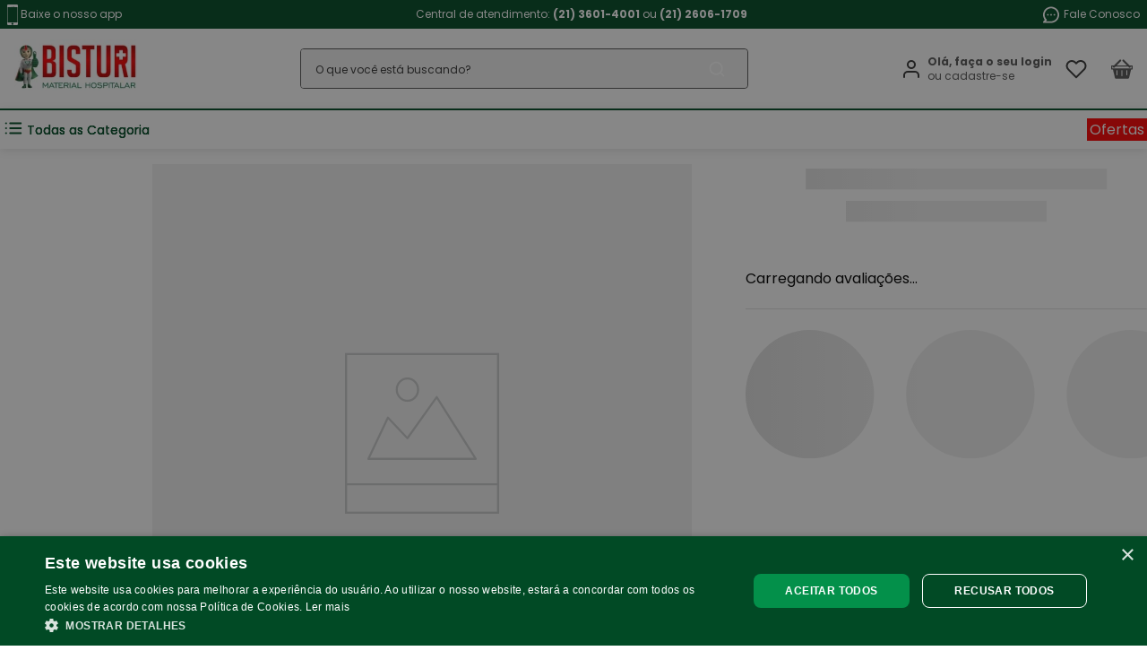

--- FILE ---
content_type: text/html; charset=utf-8
request_url: https://www.google.com/recaptcha/enterprise/anchor?ar=1&k=6LdV7CIpAAAAAPUrHXWlFArQ5hSiNQJk6Ja-vcYM&co=aHR0cHM6Ly93d3cuYmlzdHVyaS5jb20uYnI6NDQz&hl=pt-BR&v=PoyoqOPhxBO7pBk68S4YbpHZ&size=invisible&anchor-ms=20000&execute-ms=30000&cb=ipc4dz8aq16
body_size: 48827
content:
<!DOCTYPE HTML><html dir="ltr" lang="pt-BR"><head><meta http-equiv="Content-Type" content="text/html; charset=UTF-8">
<meta http-equiv="X-UA-Compatible" content="IE=edge">
<title>reCAPTCHA</title>
<style type="text/css">
/* cyrillic-ext */
@font-face {
  font-family: 'Roboto';
  font-style: normal;
  font-weight: 400;
  font-stretch: 100%;
  src: url(//fonts.gstatic.com/s/roboto/v48/KFO7CnqEu92Fr1ME7kSn66aGLdTylUAMa3GUBHMdazTgWw.woff2) format('woff2');
  unicode-range: U+0460-052F, U+1C80-1C8A, U+20B4, U+2DE0-2DFF, U+A640-A69F, U+FE2E-FE2F;
}
/* cyrillic */
@font-face {
  font-family: 'Roboto';
  font-style: normal;
  font-weight: 400;
  font-stretch: 100%;
  src: url(//fonts.gstatic.com/s/roboto/v48/KFO7CnqEu92Fr1ME7kSn66aGLdTylUAMa3iUBHMdazTgWw.woff2) format('woff2');
  unicode-range: U+0301, U+0400-045F, U+0490-0491, U+04B0-04B1, U+2116;
}
/* greek-ext */
@font-face {
  font-family: 'Roboto';
  font-style: normal;
  font-weight: 400;
  font-stretch: 100%;
  src: url(//fonts.gstatic.com/s/roboto/v48/KFO7CnqEu92Fr1ME7kSn66aGLdTylUAMa3CUBHMdazTgWw.woff2) format('woff2');
  unicode-range: U+1F00-1FFF;
}
/* greek */
@font-face {
  font-family: 'Roboto';
  font-style: normal;
  font-weight: 400;
  font-stretch: 100%;
  src: url(//fonts.gstatic.com/s/roboto/v48/KFO7CnqEu92Fr1ME7kSn66aGLdTylUAMa3-UBHMdazTgWw.woff2) format('woff2');
  unicode-range: U+0370-0377, U+037A-037F, U+0384-038A, U+038C, U+038E-03A1, U+03A3-03FF;
}
/* math */
@font-face {
  font-family: 'Roboto';
  font-style: normal;
  font-weight: 400;
  font-stretch: 100%;
  src: url(//fonts.gstatic.com/s/roboto/v48/KFO7CnqEu92Fr1ME7kSn66aGLdTylUAMawCUBHMdazTgWw.woff2) format('woff2');
  unicode-range: U+0302-0303, U+0305, U+0307-0308, U+0310, U+0312, U+0315, U+031A, U+0326-0327, U+032C, U+032F-0330, U+0332-0333, U+0338, U+033A, U+0346, U+034D, U+0391-03A1, U+03A3-03A9, U+03B1-03C9, U+03D1, U+03D5-03D6, U+03F0-03F1, U+03F4-03F5, U+2016-2017, U+2034-2038, U+203C, U+2040, U+2043, U+2047, U+2050, U+2057, U+205F, U+2070-2071, U+2074-208E, U+2090-209C, U+20D0-20DC, U+20E1, U+20E5-20EF, U+2100-2112, U+2114-2115, U+2117-2121, U+2123-214F, U+2190, U+2192, U+2194-21AE, U+21B0-21E5, U+21F1-21F2, U+21F4-2211, U+2213-2214, U+2216-22FF, U+2308-230B, U+2310, U+2319, U+231C-2321, U+2336-237A, U+237C, U+2395, U+239B-23B7, U+23D0, U+23DC-23E1, U+2474-2475, U+25AF, U+25B3, U+25B7, U+25BD, U+25C1, U+25CA, U+25CC, U+25FB, U+266D-266F, U+27C0-27FF, U+2900-2AFF, U+2B0E-2B11, U+2B30-2B4C, U+2BFE, U+3030, U+FF5B, U+FF5D, U+1D400-1D7FF, U+1EE00-1EEFF;
}
/* symbols */
@font-face {
  font-family: 'Roboto';
  font-style: normal;
  font-weight: 400;
  font-stretch: 100%;
  src: url(//fonts.gstatic.com/s/roboto/v48/KFO7CnqEu92Fr1ME7kSn66aGLdTylUAMaxKUBHMdazTgWw.woff2) format('woff2');
  unicode-range: U+0001-000C, U+000E-001F, U+007F-009F, U+20DD-20E0, U+20E2-20E4, U+2150-218F, U+2190, U+2192, U+2194-2199, U+21AF, U+21E6-21F0, U+21F3, U+2218-2219, U+2299, U+22C4-22C6, U+2300-243F, U+2440-244A, U+2460-24FF, U+25A0-27BF, U+2800-28FF, U+2921-2922, U+2981, U+29BF, U+29EB, U+2B00-2BFF, U+4DC0-4DFF, U+FFF9-FFFB, U+10140-1018E, U+10190-1019C, U+101A0, U+101D0-101FD, U+102E0-102FB, U+10E60-10E7E, U+1D2C0-1D2D3, U+1D2E0-1D37F, U+1F000-1F0FF, U+1F100-1F1AD, U+1F1E6-1F1FF, U+1F30D-1F30F, U+1F315, U+1F31C, U+1F31E, U+1F320-1F32C, U+1F336, U+1F378, U+1F37D, U+1F382, U+1F393-1F39F, U+1F3A7-1F3A8, U+1F3AC-1F3AF, U+1F3C2, U+1F3C4-1F3C6, U+1F3CA-1F3CE, U+1F3D4-1F3E0, U+1F3ED, U+1F3F1-1F3F3, U+1F3F5-1F3F7, U+1F408, U+1F415, U+1F41F, U+1F426, U+1F43F, U+1F441-1F442, U+1F444, U+1F446-1F449, U+1F44C-1F44E, U+1F453, U+1F46A, U+1F47D, U+1F4A3, U+1F4B0, U+1F4B3, U+1F4B9, U+1F4BB, U+1F4BF, U+1F4C8-1F4CB, U+1F4D6, U+1F4DA, U+1F4DF, U+1F4E3-1F4E6, U+1F4EA-1F4ED, U+1F4F7, U+1F4F9-1F4FB, U+1F4FD-1F4FE, U+1F503, U+1F507-1F50B, U+1F50D, U+1F512-1F513, U+1F53E-1F54A, U+1F54F-1F5FA, U+1F610, U+1F650-1F67F, U+1F687, U+1F68D, U+1F691, U+1F694, U+1F698, U+1F6AD, U+1F6B2, U+1F6B9-1F6BA, U+1F6BC, U+1F6C6-1F6CF, U+1F6D3-1F6D7, U+1F6E0-1F6EA, U+1F6F0-1F6F3, U+1F6F7-1F6FC, U+1F700-1F7FF, U+1F800-1F80B, U+1F810-1F847, U+1F850-1F859, U+1F860-1F887, U+1F890-1F8AD, U+1F8B0-1F8BB, U+1F8C0-1F8C1, U+1F900-1F90B, U+1F93B, U+1F946, U+1F984, U+1F996, U+1F9E9, U+1FA00-1FA6F, U+1FA70-1FA7C, U+1FA80-1FA89, U+1FA8F-1FAC6, U+1FACE-1FADC, U+1FADF-1FAE9, U+1FAF0-1FAF8, U+1FB00-1FBFF;
}
/* vietnamese */
@font-face {
  font-family: 'Roboto';
  font-style: normal;
  font-weight: 400;
  font-stretch: 100%;
  src: url(//fonts.gstatic.com/s/roboto/v48/KFO7CnqEu92Fr1ME7kSn66aGLdTylUAMa3OUBHMdazTgWw.woff2) format('woff2');
  unicode-range: U+0102-0103, U+0110-0111, U+0128-0129, U+0168-0169, U+01A0-01A1, U+01AF-01B0, U+0300-0301, U+0303-0304, U+0308-0309, U+0323, U+0329, U+1EA0-1EF9, U+20AB;
}
/* latin-ext */
@font-face {
  font-family: 'Roboto';
  font-style: normal;
  font-weight: 400;
  font-stretch: 100%;
  src: url(//fonts.gstatic.com/s/roboto/v48/KFO7CnqEu92Fr1ME7kSn66aGLdTylUAMa3KUBHMdazTgWw.woff2) format('woff2');
  unicode-range: U+0100-02BA, U+02BD-02C5, U+02C7-02CC, U+02CE-02D7, U+02DD-02FF, U+0304, U+0308, U+0329, U+1D00-1DBF, U+1E00-1E9F, U+1EF2-1EFF, U+2020, U+20A0-20AB, U+20AD-20C0, U+2113, U+2C60-2C7F, U+A720-A7FF;
}
/* latin */
@font-face {
  font-family: 'Roboto';
  font-style: normal;
  font-weight: 400;
  font-stretch: 100%;
  src: url(//fonts.gstatic.com/s/roboto/v48/KFO7CnqEu92Fr1ME7kSn66aGLdTylUAMa3yUBHMdazQ.woff2) format('woff2');
  unicode-range: U+0000-00FF, U+0131, U+0152-0153, U+02BB-02BC, U+02C6, U+02DA, U+02DC, U+0304, U+0308, U+0329, U+2000-206F, U+20AC, U+2122, U+2191, U+2193, U+2212, U+2215, U+FEFF, U+FFFD;
}
/* cyrillic-ext */
@font-face {
  font-family: 'Roboto';
  font-style: normal;
  font-weight: 500;
  font-stretch: 100%;
  src: url(//fonts.gstatic.com/s/roboto/v48/KFO7CnqEu92Fr1ME7kSn66aGLdTylUAMa3GUBHMdazTgWw.woff2) format('woff2');
  unicode-range: U+0460-052F, U+1C80-1C8A, U+20B4, U+2DE0-2DFF, U+A640-A69F, U+FE2E-FE2F;
}
/* cyrillic */
@font-face {
  font-family: 'Roboto';
  font-style: normal;
  font-weight: 500;
  font-stretch: 100%;
  src: url(//fonts.gstatic.com/s/roboto/v48/KFO7CnqEu92Fr1ME7kSn66aGLdTylUAMa3iUBHMdazTgWw.woff2) format('woff2');
  unicode-range: U+0301, U+0400-045F, U+0490-0491, U+04B0-04B1, U+2116;
}
/* greek-ext */
@font-face {
  font-family: 'Roboto';
  font-style: normal;
  font-weight: 500;
  font-stretch: 100%;
  src: url(//fonts.gstatic.com/s/roboto/v48/KFO7CnqEu92Fr1ME7kSn66aGLdTylUAMa3CUBHMdazTgWw.woff2) format('woff2');
  unicode-range: U+1F00-1FFF;
}
/* greek */
@font-face {
  font-family: 'Roboto';
  font-style: normal;
  font-weight: 500;
  font-stretch: 100%;
  src: url(//fonts.gstatic.com/s/roboto/v48/KFO7CnqEu92Fr1ME7kSn66aGLdTylUAMa3-UBHMdazTgWw.woff2) format('woff2');
  unicode-range: U+0370-0377, U+037A-037F, U+0384-038A, U+038C, U+038E-03A1, U+03A3-03FF;
}
/* math */
@font-face {
  font-family: 'Roboto';
  font-style: normal;
  font-weight: 500;
  font-stretch: 100%;
  src: url(//fonts.gstatic.com/s/roboto/v48/KFO7CnqEu92Fr1ME7kSn66aGLdTylUAMawCUBHMdazTgWw.woff2) format('woff2');
  unicode-range: U+0302-0303, U+0305, U+0307-0308, U+0310, U+0312, U+0315, U+031A, U+0326-0327, U+032C, U+032F-0330, U+0332-0333, U+0338, U+033A, U+0346, U+034D, U+0391-03A1, U+03A3-03A9, U+03B1-03C9, U+03D1, U+03D5-03D6, U+03F0-03F1, U+03F4-03F5, U+2016-2017, U+2034-2038, U+203C, U+2040, U+2043, U+2047, U+2050, U+2057, U+205F, U+2070-2071, U+2074-208E, U+2090-209C, U+20D0-20DC, U+20E1, U+20E5-20EF, U+2100-2112, U+2114-2115, U+2117-2121, U+2123-214F, U+2190, U+2192, U+2194-21AE, U+21B0-21E5, U+21F1-21F2, U+21F4-2211, U+2213-2214, U+2216-22FF, U+2308-230B, U+2310, U+2319, U+231C-2321, U+2336-237A, U+237C, U+2395, U+239B-23B7, U+23D0, U+23DC-23E1, U+2474-2475, U+25AF, U+25B3, U+25B7, U+25BD, U+25C1, U+25CA, U+25CC, U+25FB, U+266D-266F, U+27C0-27FF, U+2900-2AFF, U+2B0E-2B11, U+2B30-2B4C, U+2BFE, U+3030, U+FF5B, U+FF5D, U+1D400-1D7FF, U+1EE00-1EEFF;
}
/* symbols */
@font-face {
  font-family: 'Roboto';
  font-style: normal;
  font-weight: 500;
  font-stretch: 100%;
  src: url(//fonts.gstatic.com/s/roboto/v48/KFO7CnqEu92Fr1ME7kSn66aGLdTylUAMaxKUBHMdazTgWw.woff2) format('woff2');
  unicode-range: U+0001-000C, U+000E-001F, U+007F-009F, U+20DD-20E0, U+20E2-20E4, U+2150-218F, U+2190, U+2192, U+2194-2199, U+21AF, U+21E6-21F0, U+21F3, U+2218-2219, U+2299, U+22C4-22C6, U+2300-243F, U+2440-244A, U+2460-24FF, U+25A0-27BF, U+2800-28FF, U+2921-2922, U+2981, U+29BF, U+29EB, U+2B00-2BFF, U+4DC0-4DFF, U+FFF9-FFFB, U+10140-1018E, U+10190-1019C, U+101A0, U+101D0-101FD, U+102E0-102FB, U+10E60-10E7E, U+1D2C0-1D2D3, U+1D2E0-1D37F, U+1F000-1F0FF, U+1F100-1F1AD, U+1F1E6-1F1FF, U+1F30D-1F30F, U+1F315, U+1F31C, U+1F31E, U+1F320-1F32C, U+1F336, U+1F378, U+1F37D, U+1F382, U+1F393-1F39F, U+1F3A7-1F3A8, U+1F3AC-1F3AF, U+1F3C2, U+1F3C4-1F3C6, U+1F3CA-1F3CE, U+1F3D4-1F3E0, U+1F3ED, U+1F3F1-1F3F3, U+1F3F5-1F3F7, U+1F408, U+1F415, U+1F41F, U+1F426, U+1F43F, U+1F441-1F442, U+1F444, U+1F446-1F449, U+1F44C-1F44E, U+1F453, U+1F46A, U+1F47D, U+1F4A3, U+1F4B0, U+1F4B3, U+1F4B9, U+1F4BB, U+1F4BF, U+1F4C8-1F4CB, U+1F4D6, U+1F4DA, U+1F4DF, U+1F4E3-1F4E6, U+1F4EA-1F4ED, U+1F4F7, U+1F4F9-1F4FB, U+1F4FD-1F4FE, U+1F503, U+1F507-1F50B, U+1F50D, U+1F512-1F513, U+1F53E-1F54A, U+1F54F-1F5FA, U+1F610, U+1F650-1F67F, U+1F687, U+1F68D, U+1F691, U+1F694, U+1F698, U+1F6AD, U+1F6B2, U+1F6B9-1F6BA, U+1F6BC, U+1F6C6-1F6CF, U+1F6D3-1F6D7, U+1F6E0-1F6EA, U+1F6F0-1F6F3, U+1F6F7-1F6FC, U+1F700-1F7FF, U+1F800-1F80B, U+1F810-1F847, U+1F850-1F859, U+1F860-1F887, U+1F890-1F8AD, U+1F8B0-1F8BB, U+1F8C0-1F8C1, U+1F900-1F90B, U+1F93B, U+1F946, U+1F984, U+1F996, U+1F9E9, U+1FA00-1FA6F, U+1FA70-1FA7C, U+1FA80-1FA89, U+1FA8F-1FAC6, U+1FACE-1FADC, U+1FADF-1FAE9, U+1FAF0-1FAF8, U+1FB00-1FBFF;
}
/* vietnamese */
@font-face {
  font-family: 'Roboto';
  font-style: normal;
  font-weight: 500;
  font-stretch: 100%;
  src: url(//fonts.gstatic.com/s/roboto/v48/KFO7CnqEu92Fr1ME7kSn66aGLdTylUAMa3OUBHMdazTgWw.woff2) format('woff2');
  unicode-range: U+0102-0103, U+0110-0111, U+0128-0129, U+0168-0169, U+01A0-01A1, U+01AF-01B0, U+0300-0301, U+0303-0304, U+0308-0309, U+0323, U+0329, U+1EA0-1EF9, U+20AB;
}
/* latin-ext */
@font-face {
  font-family: 'Roboto';
  font-style: normal;
  font-weight: 500;
  font-stretch: 100%;
  src: url(//fonts.gstatic.com/s/roboto/v48/KFO7CnqEu92Fr1ME7kSn66aGLdTylUAMa3KUBHMdazTgWw.woff2) format('woff2');
  unicode-range: U+0100-02BA, U+02BD-02C5, U+02C7-02CC, U+02CE-02D7, U+02DD-02FF, U+0304, U+0308, U+0329, U+1D00-1DBF, U+1E00-1E9F, U+1EF2-1EFF, U+2020, U+20A0-20AB, U+20AD-20C0, U+2113, U+2C60-2C7F, U+A720-A7FF;
}
/* latin */
@font-face {
  font-family: 'Roboto';
  font-style: normal;
  font-weight: 500;
  font-stretch: 100%;
  src: url(//fonts.gstatic.com/s/roboto/v48/KFO7CnqEu92Fr1ME7kSn66aGLdTylUAMa3yUBHMdazQ.woff2) format('woff2');
  unicode-range: U+0000-00FF, U+0131, U+0152-0153, U+02BB-02BC, U+02C6, U+02DA, U+02DC, U+0304, U+0308, U+0329, U+2000-206F, U+20AC, U+2122, U+2191, U+2193, U+2212, U+2215, U+FEFF, U+FFFD;
}
/* cyrillic-ext */
@font-face {
  font-family: 'Roboto';
  font-style: normal;
  font-weight: 900;
  font-stretch: 100%;
  src: url(//fonts.gstatic.com/s/roboto/v48/KFO7CnqEu92Fr1ME7kSn66aGLdTylUAMa3GUBHMdazTgWw.woff2) format('woff2');
  unicode-range: U+0460-052F, U+1C80-1C8A, U+20B4, U+2DE0-2DFF, U+A640-A69F, U+FE2E-FE2F;
}
/* cyrillic */
@font-face {
  font-family: 'Roboto';
  font-style: normal;
  font-weight: 900;
  font-stretch: 100%;
  src: url(//fonts.gstatic.com/s/roboto/v48/KFO7CnqEu92Fr1ME7kSn66aGLdTylUAMa3iUBHMdazTgWw.woff2) format('woff2');
  unicode-range: U+0301, U+0400-045F, U+0490-0491, U+04B0-04B1, U+2116;
}
/* greek-ext */
@font-face {
  font-family: 'Roboto';
  font-style: normal;
  font-weight: 900;
  font-stretch: 100%;
  src: url(//fonts.gstatic.com/s/roboto/v48/KFO7CnqEu92Fr1ME7kSn66aGLdTylUAMa3CUBHMdazTgWw.woff2) format('woff2');
  unicode-range: U+1F00-1FFF;
}
/* greek */
@font-face {
  font-family: 'Roboto';
  font-style: normal;
  font-weight: 900;
  font-stretch: 100%;
  src: url(//fonts.gstatic.com/s/roboto/v48/KFO7CnqEu92Fr1ME7kSn66aGLdTylUAMa3-UBHMdazTgWw.woff2) format('woff2');
  unicode-range: U+0370-0377, U+037A-037F, U+0384-038A, U+038C, U+038E-03A1, U+03A3-03FF;
}
/* math */
@font-face {
  font-family: 'Roboto';
  font-style: normal;
  font-weight: 900;
  font-stretch: 100%;
  src: url(//fonts.gstatic.com/s/roboto/v48/KFO7CnqEu92Fr1ME7kSn66aGLdTylUAMawCUBHMdazTgWw.woff2) format('woff2');
  unicode-range: U+0302-0303, U+0305, U+0307-0308, U+0310, U+0312, U+0315, U+031A, U+0326-0327, U+032C, U+032F-0330, U+0332-0333, U+0338, U+033A, U+0346, U+034D, U+0391-03A1, U+03A3-03A9, U+03B1-03C9, U+03D1, U+03D5-03D6, U+03F0-03F1, U+03F4-03F5, U+2016-2017, U+2034-2038, U+203C, U+2040, U+2043, U+2047, U+2050, U+2057, U+205F, U+2070-2071, U+2074-208E, U+2090-209C, U+20D0-20DC, U+20E1, U+20E5-20EF, U+2100-2112, U+2114-2115, U+2117-2121, U+2123-214F, U+2190, U+2192, U+2194-21AE, U+21B0-21E5, U+21F1-21F2, U+21F4-2211, U+2213-2214, U+2216-22FF, U+2308-230B, U+2310, U+2319, U+231C-2321, U+2336-237A, U+237C, U+2395, U+239B-23B7, U+23D0, U+23DC-23E1, U+2474-2475, U+25AF, U+25B3, U+25B7, U+25BD, U+25C1, U+25CA, U+25CC, U+25FB, U+266D-266F, U+27C0-27FF, U+2900-2AFF, U+2B0E-2B11, U+2B30-2B4C, U+2BFE, U+3030, U+FF5B, U+FF5D, U+1D400-1D7FF, U+1EE00-1EEFF;
}
/* symbols */
@font-face {
  font-family: 'Roboto';
  font-style: normal;
  font-weight: 900;
  font-stretch: 100%;
  src: url(//fonts.gstatic.com/s/roboto/v48/KFO7CnqEu92Fr1ME7kSn66aGLdTylUAMaxKUBHMdazTgWw.woff2) format('woff2');
  unicode-range: U+0001-000C, U+000E-001F, U+007F-009F, U+20DD-20E0, U+20E2-20E4, U+2150-218F, U+2190, U+2192, U+2194-2199, U+21AF, U+21E6-21F0, U+21F3, U+2218-2219, U+2299, U+22C4-22C6, U+2300-243F, U+2440-244A, U+2460-24FF, U+25A0-27BF, U+2800-28FF, U+2921-2922, U+2981, U+29BF, U+29EB, U+2B00-2BFF, U+4DC0-4DFF, U+FFF9-FFFB, U+10140-1018E, U+10190-1019C, U+101A0, U+101D0-101FD, U+102E0-102FB, U+10E60-10E7E, U+1D2C0-1D2D3, U+1D2E0-1D37F, U+1F000-1F0FF, U+1F100-1F1AD, U+1F1E6-1F1FF, U+1F30D-1F30F, U+1F315, U+1F31C, U+1F31E, U+1F320-1F32C, U+1F336, U+1F378, U+1F37D, U+1F382, U+1F393-1F39F, U+1F3A7-1F3A8, U+1F3AC-1F3AF, U+1F3C2, U+1F3C4-1F3C6, U+1F3CA-1F3CE, U+1F3D4-1F3E0, U+1F3ED, U+1F3F1-1F3F3, U+1F3F5-1F3F7, U+1F408, U+1F415, U+1F41F, U+1F426, U+1F43F, U+1F441-1F442, U+1F444, U+1F446-1F449, U+1F44C-1F44E, U+1F453, U+1F46A, U+1F47D, U+1F4A3, U+1F4B0, U+1F4B3, U+1F4B9, U+1F4BB, U+1F4BF, U+1F4C8-1F4CB, U+1F4D6, U+1F4DA, U+1F4DF, U+1F4E3-1F4E6, U+1F4EA-1F4ED, U+1F4F7, U+1F4F9-1F4FB, U+1F4FD-1F4FE, U+1F503, U+1F507-1F50B, U+1F50D, U+1F512-1F513, U+1F53E-1F54A, U+1F54F-1F5FA, U+1F610, U+1F650-1F67F, U+1F687, U+1F68D, U+1F691, U+1F694, U+1F698, U+1F6AD, U+1F6B2, U+1F6B9-1F6BA, U+1F6BC, U+1F6C6-1F6CF, U+1F6D3-1F6D7, U+1F6E0-1F6EA, U+1F6F0-1F6F3, U+1F6F7-1F6FC, U+1F700-1F7FF, U+1F800-1F80B, U+1F810-1F847, U+1F850-1F859, U+1F860-1F887, U+1F890-1F8AD, U+1F8B0-1F8BB, U+1F8C0-1F8C1, U+1F900-1F90B, U+1F93B, U+1F946, U+1F984, U+1F996, U+1F9E9, U+1FA00-1FA6F, U+1FA70-1FA7C, U+1FA80-1FA89, U+1FA8F-1FAC6, U+1FACE-1FADC, U+1FADF-1FAE9, U+1FAF0-1FAF8, U+1FB00-1FBFF;
}
/* vietnamese */
@font-face {
  font-family: 'Roboto';
  font-style: normal;
  font-weight: 900;
  font-stretch: 100%;
  src: url(//fonts.gstatic.com/s/roboto/v48/KFO7CnqEu92Fr1ME7kSn66aGLdTylUAMa3OUBHMdazTgWw.woff2) format('woff2');
  unicode-range: U+0102-0103, U+0110-0111, U+0128-0129, U+0168-0169, U+01A0-01A1, U+01AF-01B0, U+0300-0301, U+0303-0304, U+0308-0309, U+0323, U+0329, U+1EA0-1EF9, U+20AB;
}
/* latin-ext */
@font-face {
  font-family: 'Roboto';
  font-style: normal;
  font-weight: 900;
  font-stretch: 100%;
  src: url(//fonts.gstatic.com/s/roboto/v48/KFO7CnqEu92Fr1ME7kSn66aGLdTylUAMa3KUBHMdazTgWw.woff2) format('woff2');
  unicode-range: U+0100-02BA, U+02BD-02C5, U+02C7-02CC, U+02CE-02D7, U+02DD-02FF, U+0304, U+0308, U+0329, U+1D00-1DBF, U+1E00-1E9F, U+1EF2-1EFF, U+2020, U+20A0-20AB, U+20AD-20C0, U+2113, U+2C60-2C7F, U+A720-A7FF;
}
/* latin */
@font-face {
  font-family: 'Roboto';
  font-style: normal;
  font-weight: 900;
  font-stretch: 100%;
  src: url(//fonts.gstatic.com/s/roboto/v48/KFO7CnqEu92Fr1ME7kSn66aGLdTylUAMa3yUBHMdazQ.woff2) format('woff2');
  unicode-range: U+0000-00FF, U+0131, U+0152-0153, U+02BB-02BC, U+02C6, U+02DA, U+02DC, U+0304, U+0308, U+0329, U+2000-206F, U+20AC, U+2122, U+2191, U+2193, U+2212, U+2215, U+FEFF, U+FFFD;
}

</style>
<link rel="stylesheet" type="text/css" href="https://www.gstatic.com/recaptcha/releases/PoyoqOPhxBO7pBk68S4YbpHZ/styles__ltr.css">
<script nonce="crTB1ODM0-b-ZVt1r_OlPQ" type="text/javascript">window['__recaptcha_api'] = 'https://www.google.com/recaptcha/enterprise/';</script>
<script type="text/javascript" src="https://www.gstatic.com/recaptcha/releases/PoyoqOPhxBO7pBk68S4YbpHZ/recaptcha__pt_br.js" nonce="crTB1ODM0-b-ZVt1r_OlPQ">
      
    </script></head>
<body><div id="rc-anchor-alert" class="rc-anchor-alert"></div>
<input type="hidden" id="recaptcha-token" value="[base64]">
<script type="text/javascript" nonce="crTB1ODM0-b-ZVt1r_OlPQ">
      recaptcha.anchor.Main.init("[\x22ainput\x22,[\x22bgdata\x22,\x22\x22,\[base64]/[base64]/[base64]/KE4oMTI0LHYsdi5HKSxMWihsLHYpKTpOKDEyNCx2LGwpLFYpLHYpLFQpKSxGKDE3MSx2KX0scjc9ZnVuY3Rpb24obCl7cmV0dXJuIGx9LEM9ZnVuY3Rpb24obCxWLHYpe04odixsLFYpLFZbYWtdPTI3OTZ9LG49ZnVuY3Rpb24obCxWKXtWLlg9KChWLlg/[base64]/[base64]/[base64]/[base64]/[base64]/[base64]/[base64]/[base64]/[base64]/[base64]/[base64]\\u003d\x22,\[base64]\x22,\[base64]/DrEzDkGzDqgrCl3cIM2F/[base64]/w6vDg8OTw5rDhMKnw7rDqioVFn0iD8OWfzbDqhPCukUEe14hXMOmw5vDjsK3d8Kww6g/[base64]/CqSfDjcKdwpbDr2M+E8Kbw5TDm8KkAUQIHRfCmMKDaiXDr8OrYsOWwpbCuRFLP8KlwrYBOsO4w5d4dcKTB8KXTXN9wpPDpcOmwqXCukMxwqpTwr/CjTXDksK6e1Vgw49Pw61vKy/DtcORTlTChT0ywoBSw4kzUcO6RAUNw4TCoMKYKsKrw6xTw4ppSQ0dcj/[base64]/DtMOaQGtef8OiF8OmUnDDusK0LDJhw7E6JsKMUMKqJFpbJ8O5w4XDslwowp4Pwp/CoUbClxTCjRMmQlDCjsOkwofChcKtdUvCusO/[base64]/CnTXDqgclwp4zLX4xXDgyOj/ChsKlXMKAL8K3w6TDkxnCuSjCr8OMwqzDhnEbwpPCssK/w5coHMKsQ8ONwpvDpzrChQ/DmTlVOcK0M33DqTxaNcKWw5M/w5pWV8KEPxF6w7fDgCVbSiomw7fDkMKxHjfCpsO/wqHDq8OYw5QAC3NLwqrCjsKEwoRmL8KFw4vDqMKaBcKjw7nCmcKpwobCimcbHMKFwrBxw5ZLDMKOwqfCgsKsGnHDhcOFa37CiMKLHW3CoMKQwoXDsUbDhBbDs8OQw4djwrzClcOoMzrDoTjCvyHDhMONwqfCjkvCtzdVw5MEOsKkRMKmw6bDux7Dnx/[base64]/w7wdwozDm34FMFvCi3XCvsK2w6x6w65lAMKEw5XDmXzCosOMwoFAw7fDtMOkw6rCliPDlMK0w5k4G8OocA/ClMONw4tfRGBvw6AJQ8K1wqbCrGHDp8OwwoTCijDCnMOUbkjDv3DDpznCuSt/NsK/[base64]/bEvDq8OfByvCoi3DmSzCmjnDuF/[base64]/[base64]/DkMK5w7czdMOzwoXDnhUYecKwHMO4AB8/w79aERXDmsKnJsK7wqYNd8KnBWDDkWLCgMKUwqzCp8Kewpd0CsKsfMK5wqDDt8KAw79Cw7LDvArCicKmwq8wagVNGzo1wqHCk8KrU8OFcsKxMxXCgwLDscKbw5UmwpYBP8KsVA1Sw5rCoMK0Blhlbz/CqcK7Fz3Dt0tBacKhP8OeWj8iw5nDqsONwrbCuRIKUMKjw4TCrsK5w7IVw7Nrw7x6wo7Dg8OXQ8K8O8O2w50JwrowJcKTCXBqw7jCqj8Aw5LCgB42woHDgnHCpHcZwq3CjMKgw5kKIXbDnMKVwqcjCcKDBcKlw44JPcO1MUx/fXPDp8KgbMO+J8OQEwEEDMO5FsKyemZeEwbDrMOTw7puGsO6QFswPnBTw4zCr8OqWEfDvCnCpSPCgQ3ChMKDwrEzFcOvwpfCsg7CvcO8FlTDuEBHDgZnFcKiUMKZB2fCvncFw644LHfDrcKtw4/[base64]/DvTTDrnNlDcOEwrlvLsOSwqFzwqDDh2rDg2Ibw5LDnMK+w4/ClcKOD8OIwq/Dj8K+wrR6RMK1dDxvw4zCiMOMwofCn2lVPzk7GsKSJ3rCr8KWQj7DiMK+w4TDlMKHw6zCosOwYsO2wqjDnsOncMK1WsK9wpICE0rCrXMSWcKAw7nClcK2f8OdAcKlwrk/CkXCmhfDmG5ZLhdCbypuJlIKwrIBw4sKwqPCk8KYLsKAw7bDkl91PiklRsKnLSPDp8Krw6nDsMK6a1vChcOrMl7Du8KFRFrDrjp2wqLCk2gwwpjDnhhjBDvDq8O7dHQpdQFlwonCuxtAVzQawr0SPsKGwqxWZcK1wr9Bw4oYU8KYworCv0lGwqrDskXDmcKySF/DiMKBVMOwWMK1wr7DkcKqKEYEwoHDizRdRsKswo4PN2fCljZYwp0UOD9Ew4DCmDZDw7LDj8KdWcKvwpHDnxnDjUN+w63CihEvLxYCAUbDqhdVMsO6eyvDlcOSwolzJgVrwqkhwoIsBlnCiMKiTT9kFHMTwqHCqMO2HATCknfDnEc9RMOueMKbwps9w7/DnsKAw7vCmcKAwpgFOcKtw6p+GsK5wrLCr3zCgsKNwp/Dg3oRw53Cm3XDqg/Ch8KPVx/DgFBiw4TCgDMcw4/CoMKuw5zDuwrCp8OVw6p/wpvDnQnCsMK4KhgGw6vDiCjDj8KDV8KvYcOPGRPCmVFCMsK2TsO2CjbCkcOaw6lOJWXDlmoWR8KVw4nDtMKFEcOKEsOOEcKqw4fCj0vDtBLDjsKiXMK8wo51w5nDlE1DLEXCvB7CrmEJdFZjwobDt0PCosOlKTbCnsK8a8KQU8KgMlTCi8K/wpjCrcKJFXjCpDjDskk6w4HCvMOJw77Ct8Knwq5UeQPDucKWwq91c8Omw7rDkhHDisK6wpnDqWpQVMOKwqFhE8OiwqjCk3xrNHXDolUmw4/Cg8OKw7gqByrDkBxrwqbChHMDIF/DsmBlZ8Ozwr4hIcOCaCZRw7XCrMOsw5PCksOow5/DjU3DlsOTwpDCmUnDjcOdw6/Ch8Kcw7djPgHDqsK2w6TDs8O/Kjw6J0rCjMObw7o8LMOIUcOIwqtDV8KNwoBqwojCmsORw6nDrcKkwo3Cu2PDhQ7CqX7DpsKlW8KpRMKxUcO7wobCgMOPIl3DtUtLwqAMwqo3w4zCucKIwqFywp7Cr0w2d0p5wr02w5TDkwXCtkpEwrXColtTKkTDllBZwrHCvz/DmMOuHUxhHcOgw4LCjcKhw7AnGsKDwqzCtx7CpWHDinYmw6ZBQnAJw4pjwoAVw7oeScOsUQbCkMOsAS7Ck0jCvjzCo8KKETluw6DDhcKTCzLDm8KfGsKbw6YXdMO8w7wRRkdRciMnwoXClcOFfMKXw6jDvMOaVcOGw7YOD8OEAEDCgWnDs2bDncKJw4/CtRoUw5ZMB8KmbMKUPMKuNsO/cQ3Dp8Oswo4FDBHDlAdnw6rClStgwqlkZXt+wqgjwoYaw5rCn8Ofe8OxZW0sw7hjPsKcwqzCoMOYemDCsEMQw4U8w4fCo8O3H3PCksOpfkDDjMOywr3CtMOAw6HCs8KHYcOVKUHCjMKQD8K7wpYVSAPCi8ODwpQkJ8KowonDgUc/SsOmJ8K1wrzCosKlLQrChcKPMcKOw4TDuwzCuDnDv8ODEgc6wqLDt8OfRQIVw540woInC8OfwpRjGsK0wrDDjB7CrAgfP8KKw6LCnScNw4/CoSNDw6t2w64Kw4QIBHDDkxPCvG7Du8OJPMKqFsK9w5jCnsKowr8zwpLDlsK4EcOyw79fw5wNcjUVJBk7woXDnMOcAwPDnMK7WcK3K8KBBnPCmsOwwpzDq04TViHDtsK4dMO+wqEgSh/[base64]/w7vDqcKNw4sDw40Cw64pw74+wpjDhE9Pw7HDhsOdcGtMw54cwoJmwpE0w40HWcK3wrbCuQdRGMKTK8OGw4HDlMOLNgPCv0rCusOFHMKaIljCpsORwrHDtMOHWk7DtUFLwps/w5DCunpRwpMqQgHDjcKKAcOVwpzCgWAuwqZ/PjvCkArCqQwBY8OhLQfDig/Di0zDnMK+csKiVE3Dl8OEJQkJb8OXak3CpMKkfsOkaMOrwoZFahjDq8KNHMOKNMOgwqvDrMKpwpLDr2DClX5GJMOXJz7CpcKmwolXw5LCv8K/w7rCnCAwwpsVw6DClhnDnC1NRHR8E8OAw47CicO8AcKXRcO4UMOzVR9feTRmHMKVwotgRDzDicKhw7vDpVEJwrTCnAx4d8O/XyTCisKYw5fDj8K5TjxiFcKsLUXCsEkbw5rCn8OJBcO9w5LDoyfClw/DrUfDnAbDpMOew5/CpsK5w6w1w73DkmnDicOlExghwqAbwofDn8K3w7/Dg8ORw5Y7wqPDk8O8MFDClXHCsA17FMKsW8OZHzxjMhLDjVg5w7c1woDDnGA3wqQJw7tkGhPDksKzwqfDosOUUcOMFMORbHXCslTDnG/ChsKPJljCo8KEVRMlwpvCm0TChsKwwoHDpALCjGYFwotFbMOiT0ojwqYQPSjCrMKPw6R/w7g1fiPDmW59wqoGwrPDhkzDjsKIw7ZdMR7DgzTChcO+C8KVw5R7w6AHF8OBw7/CvHzDjjDDiMOcRMOuS37DmDYkBsOSIxI4w7fCusK7eDTDtsKcw7MaRjDDhcKDw7vDo8OUw5hVAHjCgg3CmMKHFxNhE8OVWcKSw6bCqMOiIHQjwoMkwpLCh8ORVsK/X8Kjwo4jVxnDqzgWasOcw4BVw7jDucOiTcKkw7jDqyxbRFXDgsKDw6DCmj7DnsOkSMOIL8OqHQbDrMOjwqbDr8OQwrrDgMKENgDDhTBjwr4IW8K8HsOGcgHCpgwWfFgkwrjCj0UiaRhtUMO3HMKewoQfwphKTsKSIz/Dv2vDssOZYW/DngxJQMKdwoTCg07DtcOlw4JuQUzCtsK2w5nCrXgWwqXDrU7DtMK7w7fDqQfCh2fCmMKVwoxRJ8KVQ8KSwr88GkvCgxR1NsKpwqpwwr/Ckl3CiFjDm8Oswo7Dnm/CqMK8w6fDmMKPVWFwCMKNwrTDq8OpST/DrnTCvcKfSnvCrcKMCsOlwrvCs0zDksOowrLChAJkw7caw7fClMOqwp3CkGlJUAzDjETDi8K5JsOOHAZafiw7b8K+wqdzwqLDo10pw5VJwrhmKA5dw7A1Fy/CqnjDvTA+wrJJw5zDucKnX8K9BVkRwpbCjsKXBAJrw7tRw7J0IzHDtsOVw4IffMO5wpzDlilQL8Oewq3DukoOwpNtDsOkWXTClVHDh8Opw4QZw5vCqcKqw6HCkcKtcDTDrMKhwq8xGMO2w5XDv14PwpkwEx04wo5wwrPDmsOpQHM2w65Ew6/DgMKGMcKRw41yw6EJL8KywqIEwrXDjTtcChRFwp0/w5XDnsKfwq/CqTZbw7Yrw4jDvxbDucO5w4NDVcOxDBDCsEMxQ0rDpsOpAMKuw7ZiWjbCrgoVEsOvwqnCrMKjw5PCm8Kaw7PCkMOXdQnDuMKULsK3wrjCkjB5I8Omw7TCnMKjw7/CnEbCuMOrFxtmZ8ODDMK7UyR0W8OjPxjDk8KkCyosw4kYWmkgwp7Cm8Ouw4PDqMOObwpEwpopwqgiw4bDsy40wrgiw6bCpsOzZsKrw5DCrHbCucKvGT8He8Kvw7/CqHQ+TXzDnnPDnTZMwq/DtsK0SDTDhDgeDcKlwqDDk0PDs8OxwptewrledV91OCNWw6rCucOUwqoaOD/DkgPDs8Kzw7fDmXbCq8OwBTnCksKuAcKgFsKvwrLCpyLCh8K7w7nDrS7Dm8OZw6nDpsO5w4cQw5AHVcKub2/ChMOBwobCiGLCpMOnw5PDvD0aYMOMw7zDjyvDs2LClsKUNFTCozjCjsOPTl/[base64]/DmMO9w4TCtcKzwqHDrRhWwojCisOZwqReEMOmw5c7w4zCsUvClcKSw5HDtnltwqxhwqfDp1PChcKywok5fsOswozCpcOQSw/DlAYFwrHDp2lZX8Kdwpw2aBrDgcKDZUjCjMOUbsKbLMOOR8KQJEnCr8O+wqfCjsK3w5/ChxdAw6xEwo1hwp4JYcKywr41BmHCksKfRl/CpgEDIQYYbivDpMKuw67DvMOmwpPCjFTDgxlFFD/DlmIxTsKNwoTDl8KewojDn8O5WsOSa3jCgsK2w4AbwpV8AsOUfMO/[base64]/DtQbDhF5tAnrCkEDDhzBMw64gwqfCknAfw5bDmsKqwoUIDVLDgm3DqMOWAVLDuMORwoY4H8OOw4HDgBR5w50vwqXDncOHwo5dw5BTFArCnDI7w6VGwpjDrMOVCk/Cjk8hGEDDuMO1wpkzwqTDgFnDisK0wqzCo8OaegBqw7QfwqMaQcK9a8Kgw7XDvcOowqfClcKLw60sYx/CrFNWd3dqw5YnBMKLw7UIw7NEwoLCo8KzYMKfLgrCtELDhUzCjsO/RlIww53Dt8OAf1rCowQewpTDq8KBw6LCrAoJwqR+XV7DusOKw4RGwr1pw5kLwqjCmmjDgsOVeDbDlmkOBm/DpcOew5/[base64]/[base64]/w5nCnQo9w4BIwozDpylxwoxIwr3DszvDn27CmMOow4zClsK9DMOxwo7Ds3w7wr04wo9Jwo5UI8O5w7FOF2A2FC/[base64]/[base64]/[base64]/wpTCkndvBHjCicKvZw9Fwo/CtsOsw5XDiXfDicKub0I6MFVywq0hwp3DrDzCkHNSwrVQV1TCrcKTbMOOX8KowqTCrcK5wo7Cm0fDtGYOw5/DosKvwr5Ea8Ora07CocO5C33DnhZRw7h2w6EyQyfCvmhww4LClsKrw6Ubw5gnw6HCjXZoTcOQwp1/woNCwotjUw7Dkh7DhAJDw7fCnsKRw6XCvUwHwp50FCjDihvDksKvfcO0wq3DqjLCuMK1wrYswqZfwq1sCFvCr1Q0G8OewpsAUGrDu8K7w5VZw70/MMO3d8KiJSRxwrMKw4F+w6NNw7dHw4x7wozDksKVD8OGfcOAwoBJQsK+RcKRwqRiwqnCv8Ohw4XDo07DjcK4byoccMKowr/DgcOYKsOKwq7DjEMuw7hUw4hswq3Dk1LDqcOUQMONXMK/U8OCM8OFCMOzwqfComjDmMK+w4HCukHCq2TCpj3CuhvDvsKewpUuScOoLMKaM8KYw6l2w75Zwpszwptvw7I4w5kHBllqN8K2wpsLw6bCgQcfJg4+wrLClV4iwrYiw4oOwqrCnsOFw7XClw1Tw4QMLMKuPMOnRMKdXMKkYW/CpCBiWi98wqTChMOpWcO+AlPDiMKgZcOCwrFQwr/CsirCo8O/wo/DqU7CuMK0w6HDml7DuTXCgMOWw5bCnMK/OMOcScKOw6hbZ8OPwq0SwrPCisKwWsOnwr7DoGtrwqzDkx8hw71VwpzDlTMPwqzCsMOew45Xa8OpU8O6BW7CtwoIU2gmMsOPUcKFw6s9DUfDoijCs1DCqMK4wpDDsVkOwobDhWnCoS/CtsK7TMONWMKawo3DkcKrfMK7w4LCrsKFLMKlw4JSw7wfE8KVEsKtUsOuw5AEakHDkcORw7zDrl54V0HCgcOXRMOZwplXEcKWw73DoMKXwrTCtcKwwqXCljDCi8KMQMKECcOyRcK3wopoDcKIwo0gw7JCw5gzSmfDssKYW8KaIyfDgMKAw5bCkU13wox/KlckwpbDnXTCk8OEw5k6wqdBGlPCjcOeT8OVVhkEOMOyw4bCvEfDuGzCscOSd8K0wro8w4jCu3trw4M+w7LCoMOkbDlkw5dmasKfJcK7HA9Ew6LDiMOzPy1ywpjCmE4ww5ddGMK4wogZwqpOw4YSKMK5wqc4w6wDX1Rmc8OXwqQvwp7Dj1oMd3HDjABbwq/[base64]/Ck8Kcw4LCtsOZw6fDlRxUwqV0w4HCl8KXwpnDqRzDj8Oww5oZSTIgMGDDhEldYj/[base64]/w617cynDkcKqfMO0w5NTwppeEcKlwoHCu8O4wpvCjsOYWgdjSVJYwo47V1XCnk5/w4DDgzspalXDoMKmGywfFV/DicOtw48ww4fDrXLDvXfDsjHCp8KDf2YpEWMoL3gmasK/w6FvcQ45SsK+RsOuN8O4wo0jcUYaXglkw4TCmMOeUA4aAmnCkcKcw7wHwqrCoSxVwrg7SAJkDMK6woZXPsKbBjpQwoTDucOAwqoAwq5aw70ROcKxw4HCu8O4F8OISFsRwq3CicO7w7zDvmfDol3Dg8KiQcKLE3NdwpHCjMKXwoZzMWNxwpjDnn/CksKgbcKdwq9sbTLDkGHChD1Lw51HHiI5w4Rqw6LDvsK5JGrCs2nCksO+Zz/[base64]/wojDsGLDpcKBw6ckw6F1GG/Cv8O/w7jCtnDCvsK9UcOHCBUlw7XCmmAFPz04wpMHw4jCo8OHwq/[base64]/DmiHCpcOyw5TCmhIzd8OVw6rCscOUKiXDqsOJwpkgwpbDuMOhT8OXwqLCvsOwwojDucOPwoPChsOJa8KPwqzDoU47N0/[base64]/[base64]/[base64]/w5BXICvDlcKMRcK5w6J/K8OAw5Qmwr/[base64]/woUzw5XDjlkobMOOT0ZLdcOLw5TDuMO6C8KNJcOkacOkw5lNFnp+w5BTLCvCjjrCscKRw6Q7wrsWwqA/LXbCgsK8MyYfwpbDhsKywrctwrHDusOXw41LXSwnw5Q2w4bCrsKbXsOewqlXScKCw7hHBcOWw4RsEizCnFnCiyrCmcKed8O7w6LDtxh9w40bw7khwotPwrdfwodEwqcyw6/DtkXDlWXCqTzChQd6wrNHGsKrw4cydSAHDHMbwok/w7UGw7TDlRcdZMKgL8KHGcODwr/[base64]/Cp8OePX0jecOAw4xfbyFfwp95LkvChMODHcKawpgYV8KJw6ANw7nDscKVw63Dq8OCwqPCqcKoZ1jCuQMBwrXDkD3CtGTCnsKWAMOSw4JaI8Kqw6hbIcKcw5N3XyMrw5IUwrzCh8KUw6vDu8OoYRIycMOwwqLCpG/Co8OYQ8Onwr/DrcOiw5HCsjfDu8K/wrF2OcObKAQSI8OKC0LCkHFnUsK5F8Kowq9pGcOywoHChjsEPH8rw5kzwovDvcOZwovDqcKSSgZubsKOw6MDwqfCq0E0QsOfw4fCrsOtBWxqNMOawpprwr3DgMOOchvClR/[base64]/wobCsVPCrQAxwrwnwrPCisK/[base64]/eMK3wqDCpCTCl2Vcd1bDscOWSVXCo2HCl8OLIC54NETDtTjCl8OJIB3DiQ/CtMKsEsOAwoMcw6rDpcKPw5J2w7HCtgRuwqPCuDLCsDHDkcOvw6sFXyvCscK/[base64]/wrjCslXDmsO/wobDm1HDg1ZKwo/[base64]/Cr8KlCWfCtD/CscKJIR9rVQArf8KGw5RfwrUkDBfDuW9uw5TCqAlwwrfCpBHDhsOSXywQwp4KXl0Uw6dOQMKlfsKHw6FCC8OvGz3Ct2FQNkPDksOLD8KXen85dSzDosO5NEDCjVzCjkbDimhnwprDnMOqZsOYwozDm8Krw4fDok4Gw7/CnSzCugjCqgJxw7wEw7LDisOxwpjDmcOgWsKCw5TDnsO9wrzDh1BSNBXCqcKvd8OKwo1SQX1Bw51zCUfDqMOZwq7ChcORN0bDgRnDnG7DhcOLwqMERSDDksOQw5B0w5PDkVs9LsKkw7dOLwbDj11DwrHCncOGOsKCbsKiw4cHb8ODw7/DqsOjw79pccONw5XDnANFUcK8wrvCinzCscKicndsV8ORdcK+w78xJsKUwoohcSI7w6kPwoMkw6XCi1/DmsKhGk86wqMbw7ojwrw/w6AGIcKId8O9e8Obwpd9w48DwpvCp1FowokowqvCtifDn2QreE97w6RSL8KHwpTCocOmwpzDgsKyw6UlwqRkw4p8w60Bw4LCg2DChMOJDcKONl9ZWcKWwpRZYcOuABR4WcKRdifCqU8CwrFvE8KBblfDojDCjsKGQsOEw6XDvSLDhAPDtStCHsKtw6PCgkFiZlPDhsK/a8Kuwr4OwrZ5w4HCpMOTID4UUGxoB8KgYMOwHsO3ccOcWhZxLCI3wrdeFsOZesKJM8KjwrfDp8K6wqJ2wqHCtks3w44Iw4vCoMKhZcKJCU4HwpnCnTg7fgtoeBQ0w4V5N8K1w4/DvGTDnFPCnRwWL8OieMKtwrjDl8OqUwDDp8K8ZFfDu8OPMsO5Bg8bGcOqw5PDpMKJwozDvVzDi8O7TsKBw6jDo8OqesOGC8O1w45QKjAAwpXCvHfCncOpe1bDnXTCvUojw6TDiW5tGsOZw4/CtmvCvU19woUqwoXCsWfCgQLDlWjDpMKzCMOTw40Sa8OEPwvDisOYw5zDon4tPcONwoLDnHLClmh9N8KDMELDgMKULg/CrTXDncK9H8OiwrJ0LDzCuRzCrjJPwo7DlAbDnsOkwqAmKRxJVSp2ICE3EsOvwog/d0LClMOuw5XDu8KQwrHDvFXCv8Kaw7fDgsKDwqwuRirDiS0LwpbDtMKSEcK/w5/DrAfDm0Ilw4InwqBGVcOywrHDgMO2ZyVPH2HCn3JPw6rDusKuw5knS0fDkl4kw4NzWcOnwpHClHNAwrhbc8O3wr8qwrErUTxvwohJLRoKNDLClcOyw5EOw5fDlHxJB8KCScK9wqVHJjXCgjQgw5Q2F8OLwqpKFm/DicORw5sOEGkowrXCn0UxDn0Gw6BBUMK9CMOrNGRTScOjIwfDqljCiQIHMiNaU8ONw5zCqn9rw6h7XkkrwpBqY0bCgjrCmcOUTwVbasOsDMOCwocZwq/CuMKuWW1kw4XCm11wwpkjd8OlKxQUUCAcc8KWw5TDhcO/wozCvsOkw6l7woQDexXDoMKGWkrCjhMYwpRNSMKuwpbCu8KEw5rDssOSw48JwpQAw67DjcK+NsKvwr7Drg85UkjDncKcw6R3wooLwogDw6jCvSE5aCFuIGpMQsOaL8OIRsKnwoLCqcOTaMOaw7V0wop/w7UxNwLCvCo1eT7CozDCmMKMw6HCkFNMX8OKw7/[base64]/[base64]/CncK2w5YMTsOMw7vCv8OIDEjCsDnDi3/DrHcXK0HDicOJw5cLOEvDqW5YCHMlwotTw5XCpyB7cMOrw5R7fsOgWzYww7Y5ZMKOw6hawr9KJlhrZMOJwpR/[base64]/CuSnCgsKBwozCocKqN8OVwqDCjQxtw7jChzwewpXCvXwuwqMhwoLDglsUwrNkw5vCtMO7IQ/DiEDCg3PDtgIcw4/[base64]/[base64]/C2fCr8KLezXDvcKCaSteLAd2GSk4NFHDjDRUwrFhwpkIFsORUcK0wqLDijtDHsObQkPCkcKqwp7ClsOqw5PDrsO3w4nDlTbDs8K6LcKWwqlEw6DDkEbDvmTDiFIow5hNccObE0nDjMK3w75MbMK/BGjCuggEw5PDrMOZUcKBwrFuQMOGwqdeYsOuwrc7BcKrFsOLRixDwqLDoxjDr8OiNMK9w6TDv8OywoZ7wp7CrmTCn8Kzw5HCtnzCpcO0wq1Mw7/Drj5hw6ZwLFHDkcK+wq3CjwMTQ8OkbMK1DjZhO0LClsOGw4fCgcOiw68Jwq3Du8KJEhI3wrPDqn/CrMKawowKOsKMwq/DssKrBQPDp8KERm7Cqyc6w7bDpnpZw4lGwo1xw7ciwpTCnMOAXcKzwrRaYhxhVsOKw5lcwrwxeyJmRAzDgnDCp29zwp7DvDJvNmY8w5BxwozDs8OlLcKfw53CosOqDsO7NsK7wqcCw7LComxawoF/wpVWC8OHw6jCv8O5RXHCvsOTwotxZsOjwoLCucKcDsOGwo9kawHDlkQmw4/[base64]/[base64]/GMO7FsO1DkYAw4tLw6XCqwIWKsOOwqorw5/[base64]/w6zCoMO4AEnDgSYvN8KhZ8KawpTCrEZzHzoGQMOnScKtWMKdwoV1w7DDjMKPcHvDgMK4woZMwqIWw7rCkhw3w7QFfAIzw5/Cr3InPH8Ww77DgE8hZE7DpMOBSR3DpsOVwo4Kw6V2f8O1XxxHe8KWLXJVw5RVw6MHw6HDjcOiwrwsNCVYwop1NcOJwqzCj21/XydOw6omOHTCq8KMw5tEwq0awrbDs8K2w5oqwpRYw4bCscKrw5fCj2bCpsKPdylvIF1SwolawopJXcODw6zDrVoCMw3DmMKOwogZwrw3X8Kfw6R1dW/CnQVnwoguwpHCuSzDmyYsw7XDonTDgGXCpsObw7IBNgUxw59IH8KbUsOaw4fCi0bCujfCkwDDkMOtw5/ChcKXeMONCMOBw6Iqwr0+CGRnOsOHN8O/wq4PZXJkM1oPb8KzcVVVUF3Du8K3w545wrI4Vg7DiMOvJ8OABsO/[base64]/DgU4IITLCvsKKw7/ChMK3OndhZhdoTcKCwp7ClMKMw4TCtUXDuiXDpMKbwpnDtUtheMK8ecOIQ31RScOVwoYmwro7cGjDmcOiUzhyBMKFwr/CkzJ5w61xKH9nXRDCvH3DkcKZw6PDgcORNDXDocK7w4rCnMKUMRBKMGLCssOrcn/CglsTw717w59DU1HDmsOOw4xyAXcjKMO/w5lLIMKIw59RGSxnJQbDi1kmccO7wrZtwqrCqmbCgMO7wpVmCMKARHl7C3AiwoHDmMOMBcKDwpTDo2JTVUXCqVIqwq1Fw6DCjURgXhFtwpjCrAAfdncGDsOzQcOZw7wTw7XDsjbDlndNw4/DpzQUw4vCml8ZMsOWwpxbw47DhcO+wpzCoMKTKcOaw4LDjGUjw75Vw4xAIMKYHMKywrUbbMOlwqkXwpU3RsOhw4oMQyzDn8O+woshw4AWE8KjcMOawq/DicO6V01VSg3CjwTCqXnDmsKdSMODwpHDrMO9FlAQOBrCkBgDLAVmdsKwwoo1wpITW3AUPMO3w5waXcOYw4xVQMOlwoM/w7/CqHzCnEBoSMK6wpzCvcKWw7bDi8Oaw6bDssKQw5bCqsKgw6hlwpVdNMOJRMKsw6J/w7vCiglfCXU3JMOpBBl1Z8KtLCHDqDBVV0ocwqbCnsOlw6bCkcKrccOgb8KBf3hFw4plwpLCnH8gfcKmd1HCglbCp8KzJ0LCjsKmDMOhUS9BGsOFA8OOYVPChQ1Nwr5uwpUzGsK/[base64]/CjsO9w5ElwofCn8KCw4LDgSpjdlDCjDAAwq3CmsOvHi3ChcOfSMKwB8O3wrTDghlEwrjCghEvKl/DpcOEaXtPRQBAw5l5w5YpEsKqZcOlbSEeRgzDjMKHJQwTwq9SwrdEQ8KSYBkWwofCsi1Aw77CiCJawqjDtMOXZBV/C0cbAyU9wozDjMOKwqlZwrjDrXPCnMKpFMKddVjDr8KAJ8KJw4fCvQ7CnMObTcKpEEzCpD3DisKsKi/DhCrDvsKUcMK8KUwfTVlHFlLCjsKDw50Lwo5leiFjw6DDhcK6wpjDtcKWw7vCgSsFCcO/JBvDsBVbwoXCucOMUMOZw6LDllPDvMOLwrslQsKRwo7DvMK6RhgPL8Ksw4/CvXUgTV4uw7DDjcKJw6s8ZjDCrcKTwqPDu8OywoXDmSgKw5tLw7LDkTzDqMO/[base64]/DnsKCfm5PwrM2B0XChlILw5nDqg7DtcKUUwbCusOjw4FhFsOXCsKheTfCk2BTwqrDq0TCuMK7w5nCk8K/fkg8woVLw54mC8K5NsOjwq3CgGhHw7HDhxlFw7jDv2nCvH8Nw4odacOzT8K+wqwSBTvDtCo4AMKfAWrCscOXw658wpVew5QrwpvDqsK1w7HCgB/DsShPJMOwFGIIQ2vDonx7wo/ChQTCh8KTHEh8w7xiFUVQwoLDkcKsIxfCtksCCsO2EMKYUcK2bMO2w4xvwqfCv3ojekjDjyfDrXfCgDgSV8Kjw4R2I8OUFHAuwo7DgcKVNFoaLsOUfsKgwoPCqCfDlT8uN19Ywp7CmEPDtG3DjVBaBhlFw7DCulTDjcORw5EhwohcXnd/w50/[base64]/Dh316wowxbMOZXsKLwprCqmtJYXrCj8KiLW95w450woIIwqg7XAIqwrMrGwTCpA/Ch1pWwoTCl8KwwoRbw5HDjcO7aFZpVsKDVMOlwq9gYcOtw4F+KSQnw7DCqwM4WsOybcK7fMOnwqsUYcKMw7DCoDkiRhgSesOFBMKxw5E/K2/[base64]/Dq8ODCMOew5LCicKUwqpbwofDosOrNBczw4vDk1gfZhPCtMOaO8O3dgALRMKqBMK/SABqw4QKFwHCkBvCqmrChMKDKsOXDMKNwp9KXWZSw5tKOsO/[base64]/[base64]/wroEw5rCjcKUwqscwqzCgsOnw6N3wrZhw457CxzCtgh8Yz0Hw7R6QXJwDMK+woDDuxZ8W0s/[base64]/w6RSPnlFVMKsw4nCijrDskPDsEjDkcOdw7dzwqJrw5nCglROI399w6lJSRbCozMdTVjCsRbCrzdQCQMTF1LCvMKnfMOAd8K7w5nCmRbDvMK0PcOsw7JSU8ObQw/Cv8KjGVRiMcKYH0nDo8ObfDzCk8Kiw4jDi8OiCcO/[base64]/DhsKBwoMBdcOMdX3DmyrDqcOswoDDg3nCnWTDtcKgw7vCuRXDhCDDtwXDs8K1woHClMOYUcKow7ggJMOrX8K7PMOKE8KLw4w4w5sew5DDpMOwwp1/[base64]/DrsKkYsOOEQR9VsKSJ2YtwpTDmD4AdsKmw6Fow5LCtsKXwrrCn8KQw4HChjnCtkTCscKZdCgFb3Ehwq3DiU/[base64]/[base64]/[base64]/Z14CKnnDqMKgMB/[base64]/[base64]/w5Qjw4jCrSzCoTHCqQDDqMO5OsKywpvDrxfDk8KNwpDCl1d4LMKuJsK+w4zCgUrDrsO4SsKbw5zCrcKKLEdsw4jCi2LDkSjDm0JYcMOiWGRqEcKUw5vCiMKnZV/CkAHDlnXClsK+w6J8wqY9fMKBw4LDs8OVw6p/woBxIcO9KENVwpgsdBjDmMOWTsK7w6/CkGArAwbDjgPDs8KUw5/CjcOOwq/DrTENw5/Dk0zCmsOqw6sUwpfCrx5pXsKnT8KCwqPCv8K8Nx3CoXp3w6/Cu8OSwolEw6bDkH3Dj8OqdxE3FFAOJz0Qc8KYw7DDr29qXsKiw5AsAcKJTEvCrsOGwpnCpcOKwrJOHlcMNFkqewdsa8OAw50BJgfCl8O5NcOtw7g5Z1LDsivCkVjCl8KJwqLDhX9DRUoZw7VMBxDDjShTwoIcGcKKwq3DvXDCpMK5w4FVwr/[base64]/[base64]/cyrCkRnDhsK3w65AM8KlNhUZw7DCgGHDtQnDosKgasOOwqjDvjkDQHjCniLDhXvCqw0NfTbCkMOpwp0JwpPDicKdRjzCoRNPMmHDqMKTwpvDqU/Dj8OqHxLCk8O1LH9Tw61ww5fCu8K4NV/CoMOLZREdQ8KnYgXDgl/CtcOaVWPCngsYN8OAwovDl8KyWsO2w6HChVtGwod2w6paOSLDlcO/acOww6wPZXg5KjE4f8KzAngZDRzDvz4KJDlXwrHCnj/CpsKPw5TDm8Oqw5AyITbDl8Klw58JZAvDmsObVE13wolZIGRFBMOSw5bDrcKBw5JuwqomZS7DhVZoF8Ofw6ZWRcOxw5hFwrIsTMK+wphwMRlqw5NYRMKbwptqw4DCrsKqGHDCrcOTYQsvwrpgw4FGBHHCusORbUTDq19LSxhhUDQ6wrQ9Wh7Dvj/Dp8KPNnVLGsKCYcK/wp1zBxDDinvDsnoUw6wofSLDpsOIw4PDrhnDvcOvUsK5w4cyDzB+DjbDpBZRwrnDhMKJDSnDgcO4KwZOYMOtw6/DpMO/w5PCoCjDssOlF1fDm8O+w44Uw7zCsFfCvMKdHsO7w4lge3AWwpLCgkhIdRTCkAMkSh0Tw6UBw47DlcOHwq8kDSAbGRAhwpzDoXHCqHgeMMKKKADCmMOycizDhgTCqsK2Qxk9WcKKw4LDpUgAw7zChMO9b8ONw6XCl8OGw7gCw5bDr8K1ZmnDpRlawpXDvcKYwpA6fF/DkcOWaMOEw6shGMKPw5bCscOqwp3Ci8O9SMOUwrrDqcKBbBtHShFQD24Xwqs4SR1IC34rBcKIO8OAWFrCmcOAKRghw6TCmj3ChcKqX8OtKcOhwq/CkVk3CQQaw5gONsKFw5YeLcOZw4HDjWzDqSs8w5jCi2cbw5M0LXNgw5XCmMOqG3zDssKjNcOpd8KVScKZwr7ChHLDm8OgNsK7KBnCt33CusK5w5PCsSM1T8OSwq4tG0lDYxLCv1EmecKVw7FYwpMrbFfCq2LCvDEgwqlqwojDkcKSwo/CvMO4exIAwrYZI8OHbA0LVhzCqmscdypxw481fwMSaEZAPkBqK2wyw70EVkPCl8OqCcOPwoPCoFPDusOyPMK7IHV/w43DhsKjdEYUwoRhNMK+w43DmVDDpsK0QxvCqcKMw77DrsO2woU9wpjDmMOwUnROwpzCm3bCnDjCo20ufzkfEjUSwqHCucOFw78ew4zCh8KndX/[base64]/Dh8K8JsOtKhl1dFECcDPCosK7Q8O1JcO/w701T8K0CcOpQsK7EsKXw5TChgzDjz5ERgXCocKubDDDiMONw7TCgsKffnrDm8O7UD1SHH/DiHVXwpnCs8KucMKEWsOdw6XDpjjChmJ9w4HDuMK6ADvDvx0GWR/CtW5JEhpjQGzDnUoMwp0cwq1aaC10wqlwdMKQW8KOC8OywrvCtMOrwoPCnWXDnhJLw7AVw5QzKyvCuE7CvVEBDMOrw7kCBGfCjsO1ZMKpDsKpcsKzUsOTw5fDj0jCjUvDvUlKFMKpesOtNsO/[base64]/CiFzCggzDhMK3NQ4xw6rCnionwr7CsFtVQFTDksOawoNKwobCjsOWwrg4woAGMMOEw5jClRHChcO8wrnCqMOwwrFfwp0UCGLDlwtYw5NCw4dnWjbDhj9sJsOld0kXER3ChsOXwpXCnSLCvMOJw61mPcKQJcO/wpALwqnCmcKMN8KYw7YUw4oYw5AYLHrDoBJywpARw7MiwrDDr8K6FsOiwpzClDstw6hmdMO9RwnCrRJVw708CFpmw7PCk1sWcMKjcsOPIsKkUsKpRFPDtRPDjsOcNcKyCDPDv0rDkcK/MMOFw5lPAsKJecKAwoTCscOYwrhMQMOCw7/CvjjCvsK6w7rDn8OWZhdqdy7CiBDDoS5QFcKGQVDCt8KBw6lMMjkTw4TCrsO1VWnCiVpzwrbCnwpnUcO2U8Orw5RiwqR8YjFFwqjCjiXCnsKbLGYsdRlEBmzCqcO7exnDnRvDkxE\\u003d\x22],null,[\x22conf\x22,null,\x226LdV7CIpAAAAAPUrHXWlFArQ5hSiNQJk6Ja-vcYM\x22,0,null,null,null,1,[21,125,63,73,95,87,41,43,42,83,102,105,109,121],[1017145,739],0,null,null,null,null,0,null,0,null,700,1,null,0,\[base64]/76lBhnEnQkZnOKMAhk\\u003d\x22,0,0,null,null,1,null,0,0,null,null,null,0],\x22https://www.bisturi.com.br:443\x22,null,[3,1,1],null,null,null,1,3600,[\x22https://www.google.com/intl/pt-BR/policies/privacy/\x22,\x22https://www.google.com/intl/pt-BR/policies/terms/\x22],\x22Hmn2K7ifA5catfILSiY1490YfCICBO5H4w3QNLGpHWs\\u003d\x22,1,0,null,1,1768861499724,0,0,[24,205,31,41],null,[200,86],\x22RC-O6VS4wNBB7WKbw\x22,null,null,null,null,null,\x220dAFcWeA6rYpwEnugfA1D3LyF8u3N2IxbMyK51bgyxCq_oZ2OPk8C-4YuyeUiqBZ--jlL1mqOcYuZnfPN01KatQo5Ee0GHDdaYsg\x22,1768944299589]");
    </script></body></html>

--- FILE ---
content_type: image/svg+xml
request_url: https://tfchmj.vtexassets.com/assets/vtex/assets-builder/tfchmj.theme/1.0.14/svg/icon-market___f80226c41cdf6647c81a9a66dd2effca.svg
body_size: 410
content:
<svg version="1.2" xmlns="http://www.w3.org/2000/svg" viewBox="0 0 512 512" width="50" height="50">
    <path fill-rule="evenodd" fill="#353535"
        d="m512 173v24.6c0 29.2-21.3 53.5-49.2 58.3v210.1h10.2c5.6 0 10 4.5 10 10 0 5.5-4.4 10-10 10h-413.8q0 0-0.1 0h-20.1c-5.6 0-10-4.5-10-10 0-5.5 4.4-10 10-10h10.2v-210.1c-27.9-4.8-49.2-29.1-49.2-58.3v-24.6c0-1.6 0.4-3.2 1.1-4.6l48.1-94.8v-37.6c0-5.5 4.5-10 10-10h393.6c5.5 0 10 4.5 10 10v37.6l48.1 94.8c0.7 1.4 1.1 3 1.1 4.6zm-442.8-107h373.6v-20h-373.6zm246 107v24.6c0 21.6 17.6 39.1 39.2 39.1 21.6 0 39.2-17.5 39.2-39.1v-23.2l-26.9-88.4h-60.3l8.7 85.9q0.1 0.5 0.1 1.1zm-28.9-87h-60.6l-8.9 87.5v24.1c0 21.6 17.6 39.1 39.2 39.1 21.6 0 39.2-17.5 39.2-39.1v-24.1zm-141 0l-26.9 88.4v23.1c0 21.6 17.6 39.2 39.2 39.2 21.6 0 39.2-17.6 39.2-39.2v-24.6q0-0.5 0-1l8.7-85.9zm-86.1 150.7c21.6 0 39.2-17.6 39.2-39.2v-24.6q0-1.5 0.5-2.9l25.5-84h-59l-45.4 89.3v22.2c0 21.6 17.6 39.2 39.2 39.2zm383.6 19.1c-16.3-2.7-30.3-12.2-39.2-25.4-10.6 15.8-28.7 26.3-49.2 26.3-20.5 0-38.6-10.5-49.2-26.3-10.6 15.8-28.7 26.3-49.2 26.3-20.5 0-38.5-10.5-49.2-26.3-10.6 15.8-28.7 26.3-49.2 26.3-20.5 0-38.5-10.5-49.2-26.3-8.8 13.2-22.9 22.7-39.2 25.4v210.2h253.6v-20h-223.6c-5.5 0-10-4.5-10-10v-140c0-5.6 4.5-10 10-10h313.6c5.5 0 10 4.4 10 10v170h20zm-40 50.1h-60v70h10c5.5 0 10 4.4 10 10 0 5.5-4.5 10-10 10h-10v70h60zm-293.6 97.5v22.5h213.6v-120h-52.9l-33.2 33.1c-1.9 2-4.5 2.9-7.1 2.9-2.5 0-5.1-0.9-7-2.9-3.9-3.9-3.9-10.2 0-14.1l19-19h-34.8zm69.2-97.6h-69.2v69.3zm313.5-130.7l-45.3-89.3h-59.1l25.6 84q0.4 1.4 0.4 2.9v24.6c0 21.6 17.6 39.2 39.2 39.2 21.6 0 39.2-17.6 39.2-39.2z" />
    <path fill="#353535"
        d="m209.1 362.6c2.6 0 5.1-1 7.1-2.9l0.2-0.2c3.9-3.9 3.9-10.2 0-14.2-3.9-3.9-10.2-3.9-14.1 0l-0.2 0.2c-3.9 3.9-3.9 10.2 0 14.1 1.9 2 4.5 3 7 3z" />
</svg>

--- FILE ---
content_type: image/svg+xml
request_url: https://tfchmj.vtexassets.com/assets/vtex/assets-builder/tfchmj.theme/1.0.14/svg/icon-desconto___f7a50b7e0f09b0ef1828831ac01649bb.svg
body_size: 745
content:
<svg version="1.2" xmlns="http://www.w3.org/2000/svg" viewBox="0 0 100 100" width="100" height="100">
  <style></style>
  <path fill="#353535"
    d="m65.2 36.7l-32.8 26.2c-0.7 0.5-0.9 1.6-0.3 2.3q0.5 0.6 1.4 0.6c0.3 0 0.7-0.1 0.9-0.3l32.9-26.2c0.6-0.6 0.8-1.7 0.2-2.3-0.6-0.8-1.5-0.9-2.3-0.3z" />
  <path fill-rule="evenodd" fill="#353535"
    d="m33 41.2c-0.4-2.2 0.2-4.3 1.5-6.1 1.3-1.7 3.2-2.9 5.4-3.3 2.2-0.3 4.4 0.2 6.1 1.5 1.8 1.3 3 3.3 3.3 5.5 0.8 4.6-2.4 8.8-6.8 9.5-0.5 0.1-0.9 0.1-1.4 0.1-3.9 0-7.5-2.9-8.1-7.2zm3.2-0.3c0.5 2.7 3 4.6 5.7 4.1 2.7-0.4 4.6-2.9 4.1-5.7-0.3-2.5-2.5-4.2-4.9-4.2-0.2 0-0.5 0.1-0.7 0.1-2.7 0.4-4.6 3-4.2 5.7z" />
  <path fill-rule="evenodd" fill="#353535"
    d="m58.6 70.3c-4.6 0.1-8.3-3.6-8.3-8.2 0-4.6 3.7-8.3 8.3-8.3 4.6 0 8.3 3.7 8.3 8.3 0 4.5-3.7 8.2-8.3 8.2zm5-8.3c0-2.8-2.2-5.1-5-5-2.8 0-5 2.2-5 5 0 2.7 2.2 5 5 5 2.8 0 5-2.3 5-5z" />
  <path fill-rule="evenodd" fill="#353535"
    d="m99.4 50.3c0 4.6-4.9 7-9.1 9.2-3.2 1.5-6.3 3.1-7.2 5.1-0.8 2.1 0.4 5.4 1.6 8.6 1.6 4.5 3.3 9.1 0.2 12.1-3 3.1-7.5 2-11.7 1-3.1-0.7-6.2-1.4-8.3-0.5-2.1 0.9-3.8 3.6-5.5 6.2-2.2 3.7-5 8-9.5 8-4.6 0-7.2-4.2-9.5-8-1.7-2.8-3.3-5.5-5.4-6.3-2-0.9-5.3-0.1-8.4 0.6-4.2 1.1-8.7 2.3-11.7-0.7-3.1-3-1.6-7.6-0.2-12.1 1-3.3 2.1-6.6 1.2-8.7-0.9-2.1-3.9-3.6-6.9-5.1-4.1-2.1-8.8-4.6-8.8-9.1 0-0.2 0.1-0.4 0.1-0.5-0.1-0.1-0.1-0.3-0.1-0.4 0-4.6 4.7-7 8.8-9.2 2.9-1.5 6-3.1 6.8-5.1 0.9-2.2-0.1-5.5-1.2-8.7-1.4-4.5-2.9-9.1 0.1-12.1 2.9-3 7.4-1.9 11.8-0.8 3 0.7 6.3 1.5 8.4 0.6 2-0.9 3.7-3.6 5.3-6.3 2.3-3.8 4.9-8.1 9.4-8.1 4.6 0 7.2 4.2 9.6 7.9 1.7 2.6 3.4 5.4 5.5 6.2 2.1 0.9 5.2 0.1 8.3-0.5 4.3-1 8.7-2.1 11.7 0.9 3.1 3.1 1.5 7.6-0.1 12.1-1.2 3.2-2.4 6.5-1.5 8.6 0.8 2 4.1 3.6 7.2 5.1 4.2 2.1 9.1 4.5 9.1 9.1 0 0.2-0.1 0.4-0.1 0.5 0 0.1 0.1 0.2 0.1 0.4zm-3.3 0.4c0-0.2 0.1-0.4 0.1-0.5-0.1-0.1-0.1-0.3-0.1-0.4-0.1-2.6-3.5-4.5-7.4-6.3-3.6-1.9-7.4-3.7-8.7-6.9-1.4-3.2 0-7.1 1.4-11 1.3-3.6 2.6-7.1 1-8.6-1.8-1.7-5.2-0.9-8.8-0.1-3.6 0.8-7.1 1.7-10.3 0.4-2.9-1.3-4.9-4.4-6.9-7.4-2.1-3.3-4-6.4-6.9-6.4-2.8 0-4.6 3.2-6.7 6.5-1.8 3.2-3.8 6.4-6.8 7.7-3.2 1.3-6.9 0.3-10.5-0.5-3.6-1-7-1.9-8.7-0.1-1.7 1.5-0.6 5 0.7 8.7 1.2 3.7 2.4 7.6 1.1 10.9-1.3 3.1-4.9 5-8.4 6.7-3.6 2-7 3.8-7 6.4 0 0.1-0.1 0.3-0.1 0.4 0.1 0.1 0.1 0.3 0.1 0.5 0 2.7 3.4 4.4 7 6.3 3.5 1.7 7.1 3.5 8.4 6.7 1.5 3.1 0.2 7.1-1 10.9-1.2 3.6-2.3 7.1-0.7 8.7 1.8 1.6 5.2 0.8 8.7-0.1 3.6-1 7.3-1.9 10.5-0.6 3.1 1.3 5 4.5 6.9 7.6 2.1 3.4 4 6.5 6.8 6.5 2.8 0 4.7-3.1 6.8-6.4 1.8-3.1 3.8-6.1 6.8-7.4 3.2-1.3 6.8-0.6 10.4 0.3 3.6 0.8 7 1.6 8.7-0.2 1.6-1.5 0.3-5-1-8.6-1.3-3.8-2.8-7.7-1.4-11 1.3-3.1 5.1-5 8.7-6.8 3.8-1.9 7.4-3.8 7.3-5.9z" />
</svg>


--- FILE ---
content_type: image/svg+xml
request_url: https://tfchmj.vtexassets.com/assets/vtex/assets-builder/tfchmj.theme/1.0.14/svg/hpa-search___81171baf30ec8548d4fa31282b480c6f.svg
body_size: 103
content:
<svg width="20" height="20" viewBox="0 0 24 24" fill="none" xmlns="http://www.w3.org/2000/svg">
<path d="M11 19C15.4183 19 19 15.4183 19 11C19 6.58172 15.4183 3 11 3C6.58172 3 3 6.58172 3 11C3 15.4183 6.58172 19 11 19Z" stroke="#fff" stroke-width="2" stroke-linecap="round" stroke-linejoin="round"/>
<path d="M20.9999 21L16.6499 16.65" stroke="#fff" stroke-width="2" stroke-linecap="round" stroke-linejoin="round"/>
</svg>
